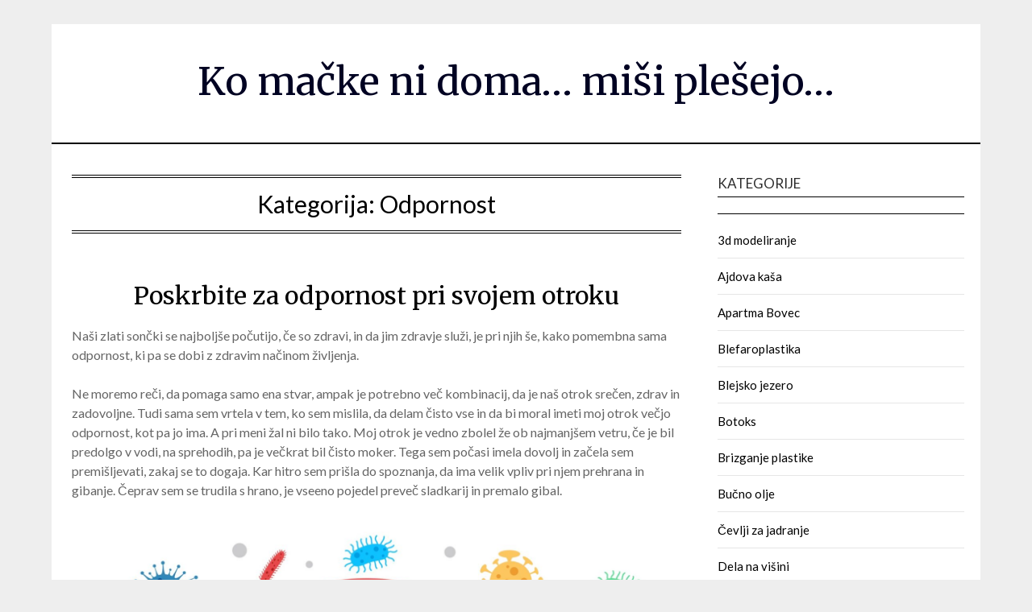

--- FILE ---
content_type: text/html; charset=UTF-8
request_url: https://www.sobe-macek.si/category/odpornost/
body_size: 13975
content:
<!doctype html>
<html dir="ltr" lang="sl-SI" prefix="og: https://ogp.me/ns#">
<head>
	<meta charset="UTF-8">
	<meta name="viewport" content="width=device-width, initial-scale=1">
	<link rel="profile" href="http://gmpg.org/xfn/11">
	<title>Odpornost</title>

		<!-- All in One SEO 4.9.3 - aioseo.com -->
	<meta name="robots" content="noindex, max-image-preview:large" />
	<meta name="keywords" content="otrok,imunski sistem,odpornost otrok,odpornost" />
	<link rel="canonical" href="https://www.sobe-macek.si/category/odpornost/" />
	<meta name="generator" content="All in One SEO (AIOSEO) 4.9.3" />
		<script type="application/ld+json" class="aioseo-schema">
			{"@context":"https:\/\/schema.org","@graph":[{"@type":"BreadcrumbList","@id":"https:\/\/www.sobe-macek.si\/category\/odpornost\/#breadcrumblist","itemListElement":[{"@type":"ListItem","@id":"https:\/\/www.sobe-macek.si#listItem","position":1,"name":"Home","item":"https:\/\/www.sobe-macek.si","nextItem":{"@type":"ListItem","@id":"https:\/\/www.sobe-macek.si\/category\/odpornost\/#listItem","name":"Odpornost"}},{"@type":"ListItem","@id":"https:\/\/www.sobe-macek.si\/category\/odpornost\/#listItem","position":2,"name":"Odpornost","previousItem":{"@type":"ListItem","@id":"https:\/\/www.sobe-macek.si#listItem","name":"Home"}}]},{"@type":"CollectionPage","@id":"https:\/\/www.sobe-macek.si\/category\/odpornost\/#collectionpage","url":"https:\/\/www.sobe-macek.si\/category\/odpornost\/","name":"Odpornost","inLanguage":"sl-SI","isPartOf":{"@id":"https:\/\/www.sobe-macek.si\/#website"},"breadcrumb":{"@id":"https:\/\/www.sobe-macek.si\/category\/odpornost\/#breadcrumblist"}},{"@type":"Organization","@id":"https:\/\/www.sobe-macek.si\/#organization","name":"Ko ma\u010dke ni doma... mi\u0161i ple\u0161ejo...","url":"https:\/\/www.sobe-macek.si\/"},{"@type":"WebSite","@id":"https:\/\/www.sobe-macek.si\/#website","url":"https:\/\/www.sobe-macek.si\/","name":"Ko ma\u010dke ni doma... mi\u0161i ple\u0161ejo...","inLanguage":"sl-SI","publisher":{"@id":"https:\/\/www.sobe-macek.si\/#organization"}}]}
		</script>
		<!-- All in One SEO -->

<link rel='dns-prefetch' href='//fonts.googleapis.com' />
<link rel="alternate" type="application/rss+xml" title="Ko mačke ni doma... miši plešejo... &raquo; Vir" href="https://www.sobe-macek.si/feed/" />
<link rel="alternate" type="application/rss+xml" title="Ko mačke ni doma... miši plešejo... &raquo; Vir komentarjev" href="https://www.sobe-macek.si/comments/feed/" />
<link rel="alternate" type="application/rss+xml" title="Ko mačke ni doma... miši plešejo... &raquo; Odpornost Vir kategorije" href="https://www.sobe-macek.si/category/odpornost/feed/" />
<style id='wp-img-auto-sizes-contain-inline-css' type='text/css'>
img:is([sizes=auto i],[sizes^="auto," i]){contain-intrinsic-size:3000px 1500px}
/*# sourceURL=wp-img-auto-sizes-contain-inline-css */
</style>
<style id='wp-emoji-styles-inline-css' type='text/css'>

	img.wp-smiley, img.emoji {
		display: inline !important;
		border: none !important;
		box-shadow: none !important;
		height: 1em !important;
		width: 1em !important;
		margin: 0 0.07em !important;
		vertical-align: -0.1em !important;
		background: none !important;
		padding: 0 !important;
	}
/*# sourceURL=wp-emoji-styles-inline-css */
</style>
<style id='wp-block-library-inline-css' type='text/css'>
:root{--wp-block-synced-color:#7a00df;--wp-block-synced-color--rgb:122,0,223;--wp-bound-block-color:var(--wp-block-synced-color);--wp-editor-canvas-background:#ddd;--wp-admin-theme-color:#007cba;--wp-admin-theme-color--rgb:0,124,186;--wp-admin-theme-color-darker-10:#006ba1;--wp-admin-theme-color-darker-10--rgb:0,107,160.5;--wp-admin-theme-color-darker-20:#005a87;--wp-admin-theme-color-darker-20--rgb:0,90,135;--wp-admin-border-width-focus:2px}@media (min-resolution:192dpi){:root{--wp-admin-border-width-focus:1.5px}}.wp-element-button{cursor:pointer}:root .has-very-light-gray-background-color{background-color:#eee}:root .has-very-dark-gray-background-color{background-color:#313131}:root .has-very-light-gray-color{color:#eee}:root .has-very-dark-gray-color{color:#313131}:root .has-vivid-green-cyan-to-vivid-cyan-blue-gradient-background{background:linear-gradient(135deg,#00d084,#0693e3)}:root .has-purple-crush-gradient-background{background:linear-gradient(135deg,#34e2e4,#4721fb 50%,#ab1dfe)}:root .has-hazy-dawn-gradient-background{background:linear-gradient(135deg,#faaca8,#dad0ec)}:root .has-subdued-olive-gradient-background{background:linear-gradient(135deg,#fafae1,#67a671)}:root .has-atomic-cream-gradient-background{background:linear-gradient(135deg,#fdd79a,#004a59)}:root .has-nightshade-gradient-background{background:linear-gradient(135deg,#330968,#31cdcf)}:root .has-midnight-gradient-background{background:linear-gradient(135deg,#020381,#2874fc)}:root{--wp--preset--font-size--normal:16px;--wp--preset--font-size--huge:42px}.has-regular-font-size{font-size:1em}.has-larger-font-size{font-size:2.625em}.has-normal-font-size{font-size:var(--wp--preset--font-size--normal)}.has-huge-font-size{font-size:var(--wp--preset--font-size--huge)}.has-text-align-center{text-align:center}.has-text-align-left{text-align:left}.has-text-align-right{text-align:right}.has-fit-text{white-space:nowrap!important}#end-resizable-editor-section{display:none}.aligncenter{clear:both}.items-justified-left{justify-content:flex-start}.items-justified-center{justify-content:center}.items-justified-right{justify-content:flex-end}.items-justified-space-between{justify-content:space-between}.screen-reader-text{border:0;clip-path:inset(50%);height:1px;margin:-1px;overflow:hidden;padding:0;position:absolute;width:1px;word-wrap:normal!important}.screen-reader-text:focus{background-color:#ddd;clip-path:none;color:#444;display:block;font-size:1em;height:auto;left:5px;line-height:normal;padding:15px 23px 14px;text-decoration:none;top:5px;width:auto;z-index:100000}html :where(.has-border-color){border-style:solid}html :where([style*=border-top-color]){border-top-style:solid}html :where([style*=border-right-color]){border-right-style:solid}html :where([style*=border-bottom-color]){border-bottom-style:solid}html :where([style*=border-left-color]){border-left-style:solid}html :where([style*=border-width]){border-style:solid}html :where([style*=border-top-width]){border-top-style:solid}html :where([style*=border-right-width]){border-right-style:solid}html :where([style*=border-bottom-width]){border-bottom-style:solid}html :where([style*=border-left-width]){border-left-style:solid}html :where(img[class*=wp-image-]){height:auto;max-width:100%}:where(figure){margin:0 0 1em}html :where(.is-position-sticky){--wp-admin--admin-bar--position-offset:var(--wp-admin--admin-bar--height,0px)}@media screen and (max-width:600px){html :where(.is-position-sticky){--wp-admin--admin-bar--position-offset:0px}}

/*# sourceURL=wp-block-library-inline-css */
</style><style id='global-styles-inline-css' type='text/css'>
:root{--wp--preset--aspect-ratio--square: 1;--wp--preset--aspect-ratio--4-3: 4/3;--wp--preset--aspect-ratio--3-4: 3/4;--wp--preset--aspect-ratio--3-2: 3/2;--wp--preset--aspect-ratio--2-3: 2/3;--wp--preset--aspect-ratio--16-9: 16/9;--wp--preset--aspect-ratio--9-16: 9/16;--wp--preset--color--black: #000000;--wp--preset--color--cyan-bluish-gray: #abb8c3;--wp--preset--color--white: #ffffff;--wp--preset--color--pale-pink: #f78da7;--wp--preset--color--vivid-red: #cf2e2e;--wp--preset--color--luminous-vivid-orange: #ff6900;--wp--preset--color--luminous-vivid-amber: #fcb900;--wp--preset--color--light-green-cyan: #7bdcb5;--wp--preset--color--vivid-green-cyan: #00d084;--wp--preset--color--pale-cyan-blue: #8ed1fc;--wp--preset--color--vivid-cyan-blue: #0693e3;--wp--preset--color--vivid-purple: #9b51e0;--wp--preset--gradient--vivid-cyan-blue-to-vivid-purple: linear-gradient(135deg,rgb(6,147,227) 0%,rgb(155,81,224) 100%);--wp--preset--gradient--light-green-cyan-to-vivid-green-cyan: linear-gradient(135deg,rgb(122,220,180) 0%,rgb(0,208,130) 100%);--wp--preset--gradient--luminous-vivid-amber-to-luminous-vivid-orange: linear-gradient(135deg,rgb(252,185,0) 0%,rgb(255,105,0) 100%);--wp--preset--gradient--luminous-vivid-orange-to-vivid-red: linear-gradient(135deg,rgb(255,105,0) 0%,rgb(207,46,46) 100%);--wp--preset--gradient--very-light-gray-to-cyan-bluish-gray: linear-gradient(135deg,rgb(238,238,238) 0%,rgb(169,184,195) 100%);--wp--preset--gradient--cool-to-warm-spectrum: linear-gradient(135deg,rgb(74,234,220) 0%,rgb(151,120,209) 20%,rgb(207,42,186) 40%,rgb(238,44,130) 60%,rgb(251,105,98) 80%,rgb(254,248,76) 100%);--wp--preset--gradient--blush-light-purple: linear-gradient(135deg,rgb(255,206,236) 0%,rgb(152,150,240) 100%);--wp--preset--gradient--blush-bordeaux: linear-gradient(135deg,rgb(254,205,165) 0%,rgb(254,45,45) 50%,rgb(107,0,62) 100%);--wp--preset--gradient--luminous-dusk: linear-gradient(135deg,rgb(255,203,112) 0%,rgb(199,81,192) 50%,rgb(65,88,208) 100%);--wp--preset--gradient--pale-ocean: linear-gradient(135deg,rgb(255,245,203) 0%,rgb(182,227,212) 50%,rgb(51,167,181) 100%);--wp--preset--gradient--electric-grass: linear-gradient(135deg,rgb(202,248,128) 0%,rgb(113,206,126) 100%);--wp--preset--gradient--midnight: linear-gradient(135deg,rgb(2,3,129) 0%,rgb(40,116,252) 100%);--wp--preset--font-size--small: 13px;--wp--preset--font-size--medium: 20px;--wp--preset--font-size--large: 36px;--wp--preset--font-size--x-large: 42px;--wp--preset--spacing--20: 0.44rem;--wp--preset--spacing--30: 0.67rem;--wp--preset--spacing--40: 1rem;--wp--preset--spacing--50: 1.5rem;--wp--preset--spacing--60: 2.25rem;--wp--preset--spacing--70: 3.38rem;--wp--preset--spacing--80: 5.06rem;--wp--preset--shadow--natural: 6px 6px 9px rgba(0, 0, 0, 0.2);--wp--preset--shadow--deep: 12px 12px 50px rgba(0, 0, 0, 0.4);--wp--preset--shadow--sharp: 6px 6px 0px rgba(0, 0, 0, 0.2);--wp--preset--shadow--outlined: 6px 6px 0px -3px rgb(255, 255, 255), 6px 6px rgb(0, 0, 0);--wp--preset--shadow--crisp: 6px 6px 0px rgb(0, 0, 0);}:where(.is-layout-flex){gap: 0.5em;}:where(.is-layout-grid){gap: 0.5em;}body .is-layout-flex{display: flex;}.is-layout-flex{flex-wrap: wrap;align-items: center;}.is-layout-flex > :is(*, div){margin: 0;}body .is-layout-grid{display: grid;}.is-layout-grid > :is(*, div){margin: 0;}:where(.wp-block-columns.is-layout-flex){gap: 2em;}:where(.wp-block-columns.is-layout-grid){gap: 2em;}:where(.wp-block-post-template.is-layout-flex){gap: 1.25em;}:where(.wp-block-post-template.is-layout-grid){gap: 1.25em;}.has-black-color{color: var(--wp--preset--color--black) !important;}.has-cyan-bluish-gray-color{color: var(--wp--preset--color--cyan-bluish-gray) !important;}.has-white-color{color: var(--wp--preset--color--white) !important;}.has-pale-pink-color{color: var(--wp--preset--color--pale-pink) !important;}.has-vivid-red-color{color: var(--wp--preset--color--vivid-red) !important;}.has-luminous-vivid-orange-color{color: var(--wp--preset--color--luminous-vivid-orange) !important;}.has-luminous-vivid-amber-color{color: var(--wp--preset--color--luminous-vivid-amber) !important;}.has-light-green-cyan-color{color: var(--wp--preset--color--light-green-cyan) !important;}.has-vivid-green-cyan-color{color: var(--wp--preset--color--vivid-green-cyan) !important;}.has-pale-cyan-blue-color{color: var(--wp--preset--color--pale-cyan-blue) !important;}.has-vivid-cyan-blue-color{color: var(--wp--preset--color--vivid-cyan-blue) !important;}.has-vivid-purple-color{color: var(--wp--preset--color--vivid-purple) !important;}.has-black-background-color{background-color: var(--wp--preset--color--black) !important;}.has-cyan-bluish-gray-background-color{background-color: var(--wp--preset--color--cyan-bluish-gray) !important;}.has-white-background-color{background-color: var(--wp--preset--color--white) !important;}.has-pale-pink-background-color{background-color: var(--wp--preset--color--pale-pink) !important;}.has-vivid-red-background-color{background-color: var(--wp--preset--color--vivid-red) !important;}.has-luminous-vivid-orange-background-color{background-color: var(--wp--preset--color--luminous-vivid-orange) !important;}.has-luminous-vivid-amber-background-color{background-color: var(--wp--preset--color--luminous-vivid-amber) !important;}.has-light-green-cyan-background-color{background-color: var(--wp--preset--color--light-green-cyan) !important;}.has-vivid-green-cyan-background-color{background-color: var(--wp--preset--color--vivid-green-cyan) !important;}.has-pale-cyan-blue-background-color{background-color: var(--wp--preset--color--pale-cyan-blue) !important;}.has-vivid-cyan-blue-background-color{background-color: var(--wp--preset--color--vivid-cyan-blue) !important;}.has-vivid-purple-background-color{background-color: var(--wp--preset--color--vivid-purple) !important;}.has-black-border-color{border-color: var(--wp--preset--color--black) !important;}.has-cyan-bluish-gray-border-color{border-color: var(--wp--preset--color--cyan-bluish-gray) !important;}.has-white-border-color{border-color: var(--wp--preset--color--white) !important;}.has-pale-pink-border-color{border-color: var(--wp--preset--color--pale-pink) !important;}.has-vivid-red-border-color{border-color: var(--wp--preset--color--vivid-red) !important;}.has-luminous-vivid-orange-border-color{border-color: var(--wp--preset--color--luminous-vivid-orange) !important;}.has-luminous-vivid-amber-border-color{border-color: var(--wp--preset--color--luminous-vivid-amber) !important;}.has-light-green-cyan-border-color{border-color: var(--wp--preset--color--light-green-cyan) !important;}.has-vivid-green-cyan-border-color{border-color: var(--wp--preset--color--vivid-green-cyan) !important;}.has-pale-cyan-blue-border-color{border-color: var(--wp--preset--color--pale-cyan-blue) !important;}.has-vivid-cyan-blue-border-color{border-color: var(--wp--preset--color--vivid-cyan-blue) !important;}.has-vivid-purple-border-color{border-color: var(--wp--preset--color--vivid-purple) !important;}.has-vivid-cyan-blue-to-vivid-purple-gradient-background{background: var(--wp--preset--gradient--vivid-cyan-blue-to-vivid-purple) !important;}.has-light-green-cyan-to-vivid-green-cyan-gradient-background{background: var(--wp--preset--gradient--light-green-cyan-to-vivid-green-cyan) !important;}.has-luminous-vivid-amber-to-luminous-vivid-orange-gradient-background{background: var(--wp--preset--gradient--luminous-vivid-amber-to-luminous-vivid-orange) !important;}.has-luminous-vivid-orange-to-vivid-red-gradient-background{background: var(--wp--preset--gradient--luminous-vivid-orange-to-vivid-red) !important;}.has-very-light-gray-to-cyan-bluish-gray-gradient-background{background: var(--wp--preset--gradient--very-light-gray-to-cyan-bluish-gray) !important;}.has-cool-to-warm-spectrum-gradient-background{background: var(--wp--preset--gradient--cool-to-warm-spectrum) !important;}.has-blush-light-purple-gradient-background{background: var(--wp--preset--gradient--blush-light-purple) !important;}.has-blush-bordeaux-gradient-background{background: var(--wp--preset--gradient--blush-bordeaux) !important;}.has-luminous-dusk-gradient-background{background: var(--wp--preset--gradient--luminous-dusk) !important;}.has-pale-ocean-gradient-background{background: var(--wp--preset--gradient--pale-ocean) !important;}.has-electric-grass-gradient-background{background: var(--wp--preset--gradient--electric-grass) !important;}.has-midnight-gradient-background{background: var(--wp--preset--gradient--midnight) !important;}.has-small-font-size{font-size: var(--wp--preset--font-size--small) !important;}.has-medium-font-size{font-size: var(--wp--preset--font-size--medium) !important;}.has-large-font-size{font-size: var(--wp--preset--font-size--large) !important;}.has-x-large-font-size{font-size: var(--wp--preset--font-size--x-large) !important;}
/*# sourceURL=global-styles-inline-css */
</style>

<style id='classic-theme-styles-inline-css' type='text/css'>
/*! This file is auto-generated */
.wp-block-button__link{color:#fff;background-color:#32373c;border-radius:9999px;box-shadow:none;text-decoration:none;padding:calc(.667em + 2px) calc(1.333em + 2px);font-size:1.125em}.wp-block-file__button{background:#32373c;color:#fff;text-decoration:none}
/*# sourceURL=/wp-includes/css/classic-themes.min.css */
</style>
<link rel='stylesheet' id='simple_responsiveblogily-style-css' href='https://www.sobe-macek.si/wp-content/themes/responsiveblogily/style.css?ver=6.9' type='text/css' media='all' />
<link rel='stylesheet' id='font-awesome-css' href='https://www.sobe-macek.si/wp-content/themes/responsiveblogily/css/font-awesome.min.css?ver=6.9' type='text/css' media='all' />
<link rel='stylesheet' id='responsiveblogily-style-css' href='https://www.sobe-macek.si/wp-content/themes/simple-responsiveblogily/style.css?ver=6.9' type='text/css' media='all' />
<link rel='stylesheet' id='responsiveblogily-google-fonts-css' href='//fonts.googleapis.com/css?family=Lato%3A300%2C400%2C700%2C900%7CMerriweather%3A400%2C700&#038;ver=6.9' type='text/css' media='all' />
<script type="text/javascript" src="https://www.sobe-macek.si/wp-includes/js/jquery/jquery.min.js?ver=3.7.1" id="jquery-core-js"></script>
<script type="text/javascript" src="https://www.sobe-macek.si/wp-includes/js/jquery/jquery-migrate.min.js?ver=3.4.1" id="jquery-migrate-js"></script>
<link rel="https://api.w.org/" href="https://www.sobe-macek.si/wp-json/" /><link rel="alternate" title="JSON" type="application/json" href="https://www.sobe-macek.si/wp-json/wp/v2/categories/187" /><link rel="EditURI" type="application/rsd+xml" title="RSD" href="https://www.sobe-macek.si/xmlrpc.php?rsd" />
<meta name="generator" content="WordPress 6.9" />

    <style type="text/css">

    .top-widget-single { background: ; }
    .header-container{ padding-top: px; }
    .header-container{ padding-bottom: px; }
    .header-widgets h3 { color: ; }
    .header-widgets, .header-widgets p, .header-widgets li, .header-widgets table td, .header-widgets table th, .header-widgets   { color: ; }
    .header-widgets a, .header-widgets a, .header-widgets .menu li a { color: ; }
    header#masthead { background-color: ; }
    .site-title{ color: ; }
    p.site-description{ color: ; }
    .button-divider{ background-color: ; }
    .header-button{ border-color: ; }
    .header-button, .header-button-text{ color: ; }
    .header-button-text:after { background: ; }
    #site-navigation .menu li, #site-navigation .menu .sub-menu, #site-navigation .menu .children, nav#site-navigation{ background: ; }
    #site-navigation .menu li a, #site-navigation .menu li a:hover, #site-navigation .menu li a:active, #site-navigation .menu > li.menu-item-has-children > a:after, #site-navigation ul.menu ul a, #site-navigation .menu ul ul a, #site-navigation ul.menu ul a:hover, #site-navigation .menu ul ul a:hover, div#top-search a, div#top-search a:hover { color: ; }
    .m_menu_icon { background-color: ; }
    #top-social a, #top-social a:hover, #top-social a:active, #top-social a:focus, #top-social a:visited{ color: ; }  
    .top-widgets h1, .top-widgets h2, .top-widgets h3, .top-widgets h4, .top-widgets h5, .top-widgets h6 { color: ; }
    .top-widgets p, .top-widgets, .top-widgets li, .top-widgets ol, .top-widgets cite{ color: ; }
    .top-widget-fullwidth h3:after{ background: ; }
    .top-widgets ul li a, .top-widgets a, .top-widgets a:hover, .top-widgets a:visited, .top-widgets a:focus, .top-widgets a:active, .top-widgets ol li a, .top-widgets li a, .top-widgets .menu li a, .top-widgets .menu li a:hover, .top-widgets .menu li a:active, .top-widgets .menu li a:focus{ color: ; }
    .blog-feed-category a{ color: ; }
    .blog h2.entry-title a, .nav-previous a, .nav-next a { color: ; }
    .blog-feed-post-wrapper .blog-feed-meta * { color: ; }
    .blog-feed-post-wrapper p { color: ; }
    .blog .entry-more a { color: ; }
    .blog .entry-more a { border-color: ; }
    .blog .entry-more a:hover { background: ; }
    .blog .entry-more a:hover { border-color: ; }
    .blog #primary article.post { border-color: ; }
    .single-post .comment-metadata time, .page .comment-metadata time, .single-post time.entry-date.published, .page time.entry-date.published, .single-post .posted-on a, .page .posted-on a { color: ; }
    .single-post #main th, .page #main th, .single-post .entry-cate a h2.entry-title, .single-post h1.entry-title, .page h2.entry-title, .page h1.entry-title, .single-post #main h1, .single-post #main h2, .single-post #main h3, .single-post #main h4, .single-post #main h5, .single-post #main h6, .page #main h1, .page #main h2, .page #main h3, .page #main h4, .page #main h5, .page #main h6 { color: ; }
    .comments-title:after{ background: ; }
    .post #main .nav-next a:before, .single-post #main .nav-previous a:before, .page #main .nav-previous a:before, .single-post #main .nav-next a:before, .single-post #main a, .page #main a{ color: ; }
    .page #main, .page #main p, .page #main th,.page .comment-form label, .single-post #main, .single-post #main p, .single-post #main th,.single-post .comment-form label, .single-post .comment-author .fn, .page .comment-author .fn   { color: ; }
    .single-post .comment-form input.submit, .page .comment-form input.submit { background: ; }
    .single-post .comment-form input.submit:hover, .page .comment-form input.submit:hover { background-color: ; }
    .single-post #main .entry-cate a, .page #main .entry-cate a { color: ; }
    .single-post .comment-content, .page .comment-content, .single-post .navigation.post-navigation, .page .navigation.post-navigation, .single-post #main td, .page #main td,  .single-post #main th, .page #main th, .page #main input[type="url"], .single-post #main input[type="url"],.page #main input[type="text"], .single-post #main input[type="text"],.page #main input[type="email"], .single-post #main input[type="email"], .page #main textarea, .single-post textarea, .page .comments-area { border-color: ; }
    .top-widget-wrapper{ border-color: ; }
    .footer-widgets-wrapper{ background: ; }
    .footer-widgets-wrapper h1, .footer-widgets-wrapper h2,  .footer-widgets-wrapper h3,  .footer-widgets-wrapper h4,  .footer-widgets-wrapper h5,  .footer-widgets-wrapper h6 { color: ; }
    .footer-widget-single, .footer-widget-single p, .footer-widgets-wrapper p, .footer-widgets-wrapper { color: ; }
    .footer-widgets-wrapper  ul li a, .footer-widgets-wrapper li a,.footer-widgets-wrapper a,.footer-widgets-wrapper a:hover,.footer-widgets-wrapper a:active,.footer-widgets-wrapper a:focus, .footer-widget-single a, .footer-widget-single a:hover, .footer-widget-single a:active{ color: ; }
    .footer-widget-single h3, .footer-widgets .search-form input.search-field { border-color: ; }
    footer .site-info { background: ; }
    footer .site-info { color: ; }
    .readmore-btn { background: ; }
    .blog-feed-post-wrapper, .blog .nav-previous a,.blog .nav-next a { background: ; }
    .single-post main#main, .page main#main, .error404 main#main, .search-no-results main#main { background: ; }
    p.site-before_title { color: ; }
    p.site-description { color: ; }
    .footer-widget-single h3:after { background: ; }
}   
</style>
		
		<style type="text/css">


			.website-content { background: ; }

			body, .site, .swidgets-wrap h3, .post-data-text { background: ; }
			.site-title a, .site-description { color: ; }
			.site-branding { background-color:  !important; }
			.main-navigation ul li a, .main-navigation ul li .sub-arrow, .super-menu .toggle-mobile-menu,.toggle-mobile-menu:before, .mobile-menu-active .smenu-hide { color: ; }
			#smobile-menu.show .main-navigation ul ul.children.active, #smobile-menu.show .main-navigation ul ul.sub-menu.active, #smobile-menu.show .main-navigation ul li, .smenu-hide.toggle-mobile-menu.menu-toggle, #smobile-menu.show .main-navigation ul li, .primary-menu ul li ul.children li, .primary-menu ul li ul.sub-menu li, .primary-menu .pmenu, .super-menu { border-color: ; border-bottom-color: ; }
			#secondary .widget h3, #secondary .widget h3 a, #secondary .widget h4, #secondary .widget h1, #secondary .widget h2, #secondary .widget h5, #secondary .widget h6 { color: ; }
			#secondary .widget a, #secondary a, #secondary .widget li a , #secondary span.sub-arrow{ color: ; }
			#secondary, #secondary .widget, #secondary .widget p, #secondary .widget li, .widget time.rpwe-time.published { color: ; }
			#secondary .swidgets-wrap, #secondary .widget ul li, .featured-sidebar .search-field { border-color: ; }
			.site-info, .footer-column-three input.search-submit, .footer-column-three p, .footer-column-three li, .footer-column-three td, .footer-column-three th, .footer-column-three caption { color: ; }
			.footer-column-three h3, .footer-column-three h4, .footer-column-three h5, .footer-column-three h6, .footer-column-three h1, .footer-column-three h2, .footer-column-three h4, .footer-column-three h3 a { color: ; }
			.footer-column-three a, .footer-column-three li a, .footer-column-three .widget a, .footer-column-three .sub-arrow { color: ; }
			.footer-column-three h3:after { background: ; }
			.site-info, .widget ul li, .footer-column-three input.search-field, .footer-column-three input.search-submit { border-color: ; }
			.site-footer { background-color: ; }
					.featured-sidebar .widget_search input.search-submit{ background: ; }

			.archive .page-header h1, .blogposts-list h2 a, .blogposts-list h2 a:hover, .blogposts-list h2 a:active, .search-results h1.page-title { color: ; }
			.blogposts-list .post-data-text, .blogposts-list .post-data-text a{ color: ; }
			.blogposts-list p { color: ; }
			.page-numbers li a, .blogposts-list .blogpost-button { background: ; }
			.page-numbers li a, .blogposts-list .blogpost-button, span.page-numbers.dots, .page-numbers.current, .page-numbers li a:hover { color: ; }
			.archive .page-header h1, .search-results h1.page-title, .blogposts-list.fbox, span.page-numbers.dots, .page-numbers li a, .page-numbers.current { border-color: ; }
			.blogposts-list .post-data-divider { background: ; }
			.page .comments-area .comment-author, .page .comments-area .comment-author a, .page .comments-area .comments-title, .page .content-area h1, .page .content-area h2, .page .content-area h3, .page .content-area h4, .page .content-area h5, .page .content-area h6, .page .content-area th, .single  .comments-area .comment-author, .single .comments-area .comment-author a, .single .comments-area .comments-title, .single .content-area h1, .single .content-area h2, .single .content-area h3, .single .content-area h4, .single .content-area h5, .single .content-area h6, .single .content-area th, .search-no-results h1, .error404 h1 { color: ; }
			.single .post-data-text, .page .post-data-text, .page .post-data-text a, .single .post-data-text a, .comments-area .comment-meta .comment-metadata a { color: ; }
			.page .content-area p, .page article, .page .content-area table, .page .content-area dd, .page .content-area dt, .page .content-area address, .page .content-area .entry-content, .page .content-area li, .page .content-area ol, .single .content-area p, .single article, .single .content-area table, .single .content-area dd, .single .content-area dt, .single .content-area address, .single .entry-content, .single .content-area li, .single .content-area ol, .search-no-results .page-content p { color: ; }
			.single .entry-content a, .page .entry-content a, .comment-content a, .comments-area .reply a, .logged-in-as a, .comments-area .comment-respond a { color: ; }
			.comments-area p.form-submit input { background: ; }
			.error404 .page-content p, .error404 input.search-submit, .search-no-results input.search-submit { color: ; }
			.page .comments-area, .page article.fbox, .page article tr, .page .comments-area ol.comment-list ol.children li, .page .comments-area ol.comment-list .comment, .single .comments-area, .single article.fbox, .single article tr, .comments-area ol.comment-list ol.children li, .comments-area ol.comment-list .comment, .error404 main#main, .error404 .search-form label, .search-no-results .search-form label, .error404 input.search-submit, .search-no-results input.search-submit, .error404 main#main, .search-no-results section.fbox.no-results.not-found, .archive .page-header h1{ border-color: ; }
			.single .post-data-divider, .page .post-data-divider { background: ; }
			.single .comments-area p.form-submit input, .page .comments-area p.form-submit input { color: ; }
			.bottom-header-wrapper { padding-top: px; }
			.bottom-header-wrapper { padding-bottom: px; }
			.bottom-header-wrapper { background: ; }
			.bottom-header-wrapper *{ color: ; }
			.header-widget a, .header-widget li a, .header-widget i.fa { color: ; }
			.header-widget, .header-widget p, .header-widget li, .header-widget .textwidget { color: ; }
			.header-widget .widget-title, .header-widget h1, .header-widget h3, .header-widget h2, .header-widget h4, .header-widget h5, .header-widget h6{ color: ; }
			.header-widget.swidgets-wrap, .header-widget ul li, .header-widget .search-field { border-color: ; }


			.header-widgets-wrapper .swidgets-wrap{ background: ; }
			.primary-menu .pmenu, .super-menu, #smobile-menu, .primary-menu ul li ul.children, .primary-menu ul li ul.sub-menu { background-color: ; }
			#secondary .swidgets-wrap{ background: ; }
			#secondary .swidget { border-color: ; }
			.archive article.fbox, .search-results article.fbox, .blog article.fbox { background: ; }


			.comments-area, .single article.fbox, .page article.fbox { background: ; }
		</style>
		<link rel='stylesheet' id='remove-style-meta-css' href='https://www.sobe-macek.si/wp-content/plugins/wp-author-date-and-meta-remover/css/entrymetastyle.css?ver=1.0' type='text/css' media='all' />
</head>

<body class="archive category category-odpornost category-187 wp-theme-responsiveblogily wp-child-theme-simple-responsiveblogily hfeed masthead-fixed">
 
<a class="skip-link screen-reader-text" href="#content">
Skip to content</a>

	<div id="page" class="site">

		<header id="masthead" class="sheader site-header clearfix">
			<div class="content-wrap">

				
					<div class="site-branding">

													<p class="site-title"><a href="https://www.sobe-macek.si/" rel="home">Ko mačke ni doma&#8230; miši plešejo&#8230;</a></p>
							
						</div><!-- .site-branding -->

						
					</div>

					<nav id="primary-site-navigation" class="primary-menu main-navigation clearfix">

						<a href="#" id="pull" class="smenu-hide toggle-mobile-menu menu-toggle" aria-controls="secondary-menu" aria-expanded="false">Menu</a>

						<div class="content-wrap text-center">
							<div class="center-main-menu">
								<div id="primary-menu" class="pmenu"></div>
								</div>
							</div>

						</nav><!-- #primary-site-navigation -->
						<div class="content-wrap">

							<div class="super-menu clearfix">
								<div class="super-menu-inner">
									<a href="#" id="pull" class="toggle-mobile-menu menu-toggle" aria-controls="secondary-menu" aria-expanded="false">Menu</a>
								</div>
							</div>
						</div>
						<div id="mobile-menu-overlay"></div>

					</header>
					<!-- Image banner -->
					
					<!-- Image banner -->

					<div id="content" class="site-content clearfix">
						<div class="content-wrap">
							<div class="website-content">

	<div id="primary" class="featured-content content-area">
		<main id="main" class="site-main">

		
			<header class="fbox page-header">
				<h1 class="page-title">Kategorija: <span>Odpornost</span></h1>			</header><!-- .page-header -->

			<article id="post-224" class="posts-entry fbox blogposts-list post-224 post type-post status-publish format-standard hentry category-odpornost tag-imunski-sistem tag-odpornost tag-odpornost-otrok tag-otrok">
	
	<header class="entry-header">
		<h2 class="entry-title"><a href="https://www.sobe-macek.si/poskrbite-za-odpornost-pri-svojem-otroku/" rel="bookmark">Poskrbite za odpornost pri svojem otroku</a></h2>		<div class="entry-meta">
			<div class="blog-data-wrapper">
				<div class="post-data-divider"></div>
				<div class="post-data-positioning">
					<div class="post-data-text">
						<span class="posted-on">Posted on <a href="https://www.sobe-macek.si/poskrbite-za-odpornost-pri-svojem-otroku/" rel="bookmark"><time class="entry-date published" datetime="2022-01-03T12:46:33+01:00">3 januarja, 2022</time><time class="updated" datetime="2024-04-10T02:52:41+02:00">10 aprila, 2024</time></a></span><span class="byline"> by <span class="author vcard"><a class="url fn n" href="https://www.sobe-macek.si/author/mihangn-si/">Urednik</a></span></span>					</div>
				</div>
			</div>
		</div><!-- .entry-meta -->
			</header><!-- .entry-header -->

	<div class="entry-content">
		<p>Naši zlati sončki se najboljše počutijo, če so zdravi, in da jim zdravje služi, je pri njih še, kako pomembna sama odpornost, ki pa se dobi z zdravim načinom življenja. </p>
<p>Ne moremo reči, da pomaga samo ena stvar, ampak je potrebno več kombinacij, da je naš otrok srečen, zdrav in zadovoljne. Tudi sama sem vrtela v tem, ko sem mislila, da delam čisto vse in da bi moral imeti moj otrok večjo odpornost, kot pa jo ima. A pri meni žal ni bilo tako. Moj otrok je vedno zbolel že ob najmanjšem vetru, če je bil predolgo v vodi, na sprehodih, pa je večkrat bil čisto moker. Tega sem počasi imela dovolj in začela sem premišljevati, zakaj se to dogaja. Kar hitro sem prišla do spoznanja, da ima velik vpliv pri njem prehrana in gibanje. Čeprav sem se trudila s hrano, je vseeno pojedel preveč sladkarij in premalo gibal.</p>
<p><img fetchpriority="high" decoding="async" class="aligncenter size-full wp-image-225" src="https://www.sobe-macek.si/wp-content/uploads/2022/01/odpornost.jpg" alt="" width="1920" height="1357" srcset="https://www.sobe-macek.si/wp-content/uploads/2022/01/odpornost.jpg 1920w, https://www.sobe-macek.si/wp-content/uploads/2022/01/odpornost-300x212.jpg 300w, https://www.sobe-macek.si/wp-content/uploads/2022/01/odpornost-1024x724.jpg 1024w, https://www.sobe-macek.si/wp-content/uploads/2022/01/odpornost-768x543.jpg 768w, https://www.sobe-macek.si/wp-content/uploads/2022/01/odpornost-1536x1086.jpg 1536w" sizes="(max-width: 1920px) 100vw, 1920px" /></p>
<p>Tako sem šla v akcijo in začela počasi stvari spreminjati, brez njegove vednosti. Naročila sem vitamine za odpornost. Ker sem bila prepričana, da mora biti črevesje tudi zdravo, sem mu kupila probiotike. Začela sem kuhati bolj močne jedi in ga počasi navajati na zelenjavo, ki je on ni pojedel čisto nič. Seveda pa sva povečala gibanje v naravi. Če sva se prej gibala eno uro, sem to podvojila ali celo potrojila, kajti vedela sem, da je odpornost odvisna tudi od tega. V nahrbtnik sem enostavno dala 3 rezervne majice in ga tako preoblačila na sprehodu, če se je potil. Prej sem vedno hitela zaradi tega domov. </p>
<p>Počasi sem naredila nekaj sprememb, ki so se obrestovale. Tako je moj sin sedaj bolj zdrav, ne dobi ga vsaka viroza, ker sem mu na ta način povečala odpornost. </p>
<p>Pojdite s svojimi otroki v naravo in jim omejite sladkarije, ker tako jim bo odpornost najbolj rasla. &hellip;</p>		
		</div><!-- .entry-content -->


	</article><!-- #post-224 -->
<div class="text-center"></div>
		</main><!-- #main -->
	</div><!-- #primary -->


<aside id="secondary" class="featured-sidebar widget-area">
	<section id="categories-2" class="fbox swidgets-wrap widget widget_categories"><div class="swidget"><div class="sidebar-title-border"><h3 class="widget-title">Kategorije</h3></div></div>
			<ul>
					<li class="cat-item cat-item-346"><a href="https://www.sobe-macek.si/category/3d-modeliranje/">3d modeliranje</a>
</li>
	<li class="cat-item cat-item-27"><a href="https://www.sobe-macek.si/category/ajdova-kasa/">Ajdova kaša</a>
</li>
	<li class="cat-item cat-item-329"><a href="https://www.sobe-macek.si/category/apartma-bovec/">Apartma Bovec</a>
</li>
	<li class="cat-item cat-item-253"><a href="https://www.sobe-macek.si/category/blefaroplastika/">Blefaroplastika</a>
</li>
	<li class="cat-item cat-item-205"><a href="https://www.sobe-macek.si/category/blejsko-jezero/">Blejsko jezero</a>
</li>
	<li class="cat-item cat-item-160"><a href="https://www.sobe-macek.si/category/botoks/">Botoks</a>
</li>
	<li class="cat-item cat-item-177"><a href="https://www.sobe-macek.si/category/brizganje-plastike/">Brizganje plastike</a>
</li>
	<li class="cat-item cat-item-96"><a href="https://www.sobe-macek.si/category/bucno-olje/">Bučno olje</a>
</li>
	<li class="cat-item cat-item-301"><a href="https://www.sobe-macek.si/category/cevlji-za-jadranje/">Čevlji za jadranje</a>
</li>
	<li class="cat-item cat-item-429"><a href="https://www.sobe-macek.si/category/dela-na-visini/">Dela na višini</a>
</li>
	<li class="cat-item cat-item-150"><a href="https://www.sobe-macek.si/category/delovne-rokavice/">Delovne rokavice</a>
</li>
	<li class="cat-item cat-item-340"><a href="https://www.sobe-macek.si/category/diabetes/">Diabetes</a>
</li>
	<li class="cat-item cat-item-509"><a href="https://www.sobe-macek.si/category/dom-in-oprema/">Dom in oprema</a>
</li>
	<li class="cat-item cat-item-440"><a href="https://www.sobe-macek.si/category/ekstra-devisko-oljcno-olje/">Ekstra deviško oljčno olje</a>
</li>
	<li class="cat-item cat-item-285"><a href="https://www.sobe-macek.si/category/elektricno-kolo/">Električno kolo</a>
</li>
	<li class="cat-item cat-item-312"><a href="https://www.sobe-macek.si/category/elektroerozija/">Elektroerozija</a>
</li>
	<li class="cat-item cat-item-451"><a href="https://www.sobe-macek.si/category/embalaza/">Embalaža</a>
</li>
	<li class="cat-item cat-item-71"><a href="https://www.sobe-macek.si/category/frizerski-salon-smarje-pri-jelsah/">Frizerski salon Šmarje pri Jelšah</a>
</li>
	<li class="cat-item cat-item-169"><a href="https://www.sobe-macek.si/category/gasilci/">Gasilci</a>
</li>
	<li class="cat-item cat-item-357"><a href="https://www.sobe-macek.si/category/gastroskopija-samoplacnisko/">Gastroskopija samoplačniško</a>
</li>
	<li class="cat-item cat-item-423"><a href="https://www.sobe-macek.si/category/gostinstvo/">Gostinstvo</a>
</li>
	<li class="cat-item cat-item-541"><a href="https://www.sobe-macek.si/category/hifu/">Hifu</a>
</li>
	<li class="cat-item cat-item-115"><a href="https://www.sobe-macek.si/category/hlace/">Hlače</a>
</li>
	<li class="cat-item cat-item-135"><a href="https://www.sobe-macek.si/category/hujsanje/">Hujšanje</a>
</li>
	<li class="cat-item cat-item-373"><a href="https://www.sobe-macek.si/category/igralna-konzola/">Igralna konzola</a>
</li>
	<li class="cat-item cat-item-56"><a href="https://www.sobe-macek.si/category/igre-na-sreco/">Igre na srečo</a>
</li>
	<li class="cat-item cat-item-219"><a href="https://www.sobe-macek.si/category/izola-restavracije/">Izola restavracije</a>
</li>
	<li class="cat-item cat-item-387"><a href="https://www.sobe-macek.si/category/jabolka/">Jabolka</a>
</li>
	<li class="cat-item cat-item-460"><a href="https://www.sobe-macek.si/category/kasetna-tenda/">Kasetna tenda</a>
</li>
	<li class="cat-item cat-item-52"><a href="https://www.sobe-macek.si/category/kavni-aparat/">Kavni aparat</a>
</li>
	<li class="cat-item cat-item-274"><a href="https://www.sobe-macek.si/category/knjiga/">Knjiga</a>
</li>
	<li class="cat-item cat-item-30"><a href="https://www.sobe-macek.si/category/kompresijske-nogavice/">Kompresijske nogavice</a>
</li>
	<li class="cat-item cat-item-362"><a href="https://www.sobe-macek.si/category/kovane-ograje/">Kovane ograje</a>
</li>
	<li class="cat-item cat-item-120"><a href="https://www.sobe-macek.si/category/kritina/">Kritina</a>
</li>
	<li class="cat-item cat-item-165"><a href="https://www.sobe-macek.si/category/kurkuma/">Kurkuma</a>
</li>
	<li class="cat-item cat-item-515"><a href="https://www.sobe-macek.si/category/lesene-hiske/">Lesene hiške</a>
</li>
	<li class="cat-item cat-item-125"><a href="https://www.sobe-macek.si/category/lezisce/">Ležišče</a>
</li>
	<li class="cat-item cat-item-466"><a href="https://www.sobe-macek.si/category/logistika-in-transport/">Logistika in transport</a>
</li>
	<li class="cat-item cat-item-237"><a href="https://www.sobe-macek.si/category/lovska-trgovina/">Lovska trgovina</a>
</li>
	<li class="cat-item cat-item-291"><a href="https://www.sobe-macek.si/category/lutke/">Lutke</a>
</li>
	<li class="cat-item cat-item-140"><a href="https://www.sobe-macek.si/category/macka/">Mačka</a>
</li>
	<li class="cat-item cat-item-19"><a href="https://www.sobe-macek.si/category/maskara/">Maskara</a>
</li>
	<li class="cat-item cat-item-100"><a href="https://www.sobe-macek.si/category/mednarodni-transport/">Mednarodni transport</a>
</li>
	<li class="cat-item cat-item-412"><a href="https://www.sobe-macek.si/category/nadvlozki/">Nadvložki</a>
</li>
	<li class="cat-item cat-item-391"><a href="https://www.sobe-macek.si/category/najboljsi-kolagen-za-lase/">Najboljši kolagen za lase</a>
</li>
	<li class="cat-item cat-item-155"><a href="https://www.sobe-macek.si/category/navticni-sejem/">Navtični sejem</a>
</li>
	<li class="cat-item cat-item-397"><a href="https://www.sobe-macek.si/category/navticni-tecaji/">Navtični tečaji</a>
</li>
	<li class="cat-item cat-item-66"><a href="https://www.sobe-macek.si/category/nepremicnine-izola/">Nepremičnine Izola</a>
</li>
	<li class="cat-item cat-item-523"><a href="https://www.sobe-macek.si/category/ocala-in-lece/">Očala in leče</a>
</li>
	<li class="cat-item cat-item-187 current-cat"><a aria-current="page" href="https://www.sobe-macek.si/category/odpornost/">Odpornost</a>
</li>
	<li class="cat-item cat-item-86"><a href="https://www.sobe-macek.si/category/omare/">Omare</a>
</li>
	<li class="cat-item cat-item-42"><a href="https://www.sobe-macek.si/category/omega-3/">Omega 3</a>
</li>
	<li class="cat-item cat-item-12"><a href="https://www.sobe-macek.si/category/optimizacija-spletne-strani/">Optimizacija spletne strani</a>
</li>
	<li class="cat-item cat-item-91"><a href="https://www.sobe-macek.si/category/osebna-rast/">Osebna rast</a>
</li>
	<li class="cat-item cat-item-280"><a href="https://www.sobe-macek.si/category/ozimnica-jabolk/">Ozimnica jabolk</a>
</li>
	<li class="cat-item cat-item-485"><a href="https://www.sobe-macek.si/category/paradontologija/">Paradontologija</a>
</li>
	<li class="cat-item cat-item-224"><a href="https://www.sobe-macek.si/category/paragliding-bovec/">Paragliding Bovec</a>
</li>
	<li class="cat-item cat-item-191"><a href="https://www.sobe-macek.si/category/pegasti-badelj/">Pegasti badelj</a>
</li>
	<li class="cat-item cat-item-130"><a href="https://www.sobe-macek.si/category/pergotende/">Pergotende</a>
</li>
	<li class="cat-item cat-item-535"><a href="https://www.sobe-macek.si/category/pliseji/">Pliseji</a>
</li>
	<li class="cat-item cat-item-5"><a href="https://www.sobe-macek.si/category/poroka/">Poroka</a>
</li>
	<li class="cat-item cat-item-33"><a href="https://www.sobe-macek.si/category/poslovna-darila/">Poslovna darila</a>
</li>
	<li class="cat-item cat-item-230"><a href="https://www.sobe-macek.si/category/postelja/">Postelja</a>
</li>
	<li class="cat-item cat-item-210"><a href="https://www.sobe-macek.si/category/pvc-vrata/">Pvc vrata</a>
</li>
	<li class="cat-item cat-item-497"><a href="https://www.sobe-macek.si/category/racunalnistvo/">Računalništvo</a>
</li>
	<li class="cat-item cat-item-264"><a href="https://www.sobe-macek.si/category/rocna-svetilka/">Ročna svetilka</a>
</li>
	<li class="cat-item cat-item-2"><a href="https://www.sobe-macek.si/category/rocne-ure/">Ročne ure</a>
</li>
	<li class="cat-item cat-item-334"><a href="https://www.sobe-macek.si/category/rocno-orodje/">Ročno orodje</a>
</li>
	<li class="cat-item cat-item-317"><a href="https://www.sobe-macek.si/category/rojstni-dan/">Rojstni dan</a>
</li>
	<li class="cat-item cat-item-24"><a href="https://www.sobe-macek.si/category/rolete/">Rolete</a>
</li>
	<li class="cat-item cat-item-382"><a href="https://www.sobe-macek.si/category/seiko/">Seiko</a>
</li>
	<li class="cat-item cat-item-9"><a href="https://www.sobe-macek.si/category/semena/">Semena</a>
</li>
	<li class="cat-item cat-item-37"><a href="https://www.sobe-macek.si/category/sencila/">Senčila</a>
</li>
	<li class="cat-item cat-item-48"><a href="https://www.sobe-macek.si/category/sivka/">Sivka</a>
</li>
	<li class="cat-item cat-item-446"><a href="https://www.sobe-macek.si/category/skriti-kupec/">Skriti kupec</a>
</li>
	<li class="cat-item cat-item-403"><a href="https://www.sobe-macek.si/category/slap-boka/">Slap Boka</a>
</li>
	<li class="cat-item cat-item-214"><a href="https://www.sobe-macek.si/category/smrad-iz-odtoka/">Smrad iz odtoka</a>
</li>
	<li class="cat-item cat-item-503"><a href="https://www.sobe-macek.si/category/snegobran/">Snegobran</a>
</li>
	<li class="cat-item cat-item-352"><a href="https://www.sobe-macek.si/category/sobna-kolesa/">Sobna kolesa</a>
</li>
	<li class="cat-item cat-item-306"><a href="https://www.sobe-macek.si/category/soca-rafting/">Soča rafting</a>
</li>
	<li class="cat-item cat-item-247"><a href="https://www.sobe-macek.si/category/sola/">Šola</a>
</li>
	<li class="cat-item cat-item-105"><a href="https://www.sobe-macek.si/category/soncni-kolektorji/">Sončni kolektorji</a>
</li>
	<li class="cat-item cat-item-196"><a href="https://www.sobe-macek.si/category/spodnje-majice/">Spodnje majice</a>
</li>
	<li class="cat-item cat-item-323"><a href="https://www.sobe-macek.si/category/stanovanje-na-obali/">Stanovanje na Obali</a>
</li>
	<li class="cat-item cat-item-434"><a href="https://www.sobe-macek.si/category/street-workout/">Street workout</a>
</li>
	<li class="cat-item cat-item-174"><a href="https://www.sobe-macek.si/category/stresna-kritina/">Strešna kritina</a>
</li>
	<li class="cat-item cat-item-546"><a href="https://www.sobe-macek.si/category/stretch-folija/">Stretch folija</a>
</li>
	<li class="cat-item cat-item-259"><a href="https://www.sobe-macek.si/category/talne-ploscice/">Talne ploščice</a>
</li>
	<li class="cat-item cat-item-182"><a href="https://www.sobe-macek.si/category/tecaj-za-voditelja-colna/">Tečaj za voditelja čolna</a>
</li>
	<li class="cat-item cat-item-455"><a href="https://www.sobe-macek.si/category/tehnicni-pregledi/">Tehnični pregledi</a>
</li>
	<li class="cat-item cat-item-367"><a href="https://www.sobe-macek.si/category/toplotna-crpalka/">Toplotna črpalka</a>
</li>
	<li class="cat-item cat-item-490"><a href="https://www.sobe-macek.si/category/toplotne-crpalke/">Toplotne črpalke</a>
</li>
	<li class="cat-item cat-item-242"><a href="https://www.sobe-macek.si/category/trdota-vode/">Trdota vode</a>
</li>
	<li class="cat-item cat-item-479"><a href="https://www.sobe-macek.si/category/tus-kabine/">Tuš kabine</a>
</li>
	<li class="cat-item cat-item-1"><a href="https://www.sobe-macek.si/category/uncategorized/">Uncategorized</a>
</li>
	<li class="cat-item cat-item-417"><a href="https://www.sobe-macek.si/category/varstvo-pri-delu/">Varstvo pri delu</a>
</li>
	<li class="cat-item cat-item-269"><a href="https://www.sobe-macek.si/category/vdrte-bradavice/">Vdrte bradavice</a>
</li>
	<li class="cat-item cat-item-407"><a href="https://www.sobe-macek.si/category/vhodna-vrata/">Vhodna vrata</a>
</li>
	<li class="cat-item cat-item-201"><a href="https://www.sobe-macek.si/category/vitamin-kompleks/">Vitamin kompleks</a>
</li>
	<li class="cat-item cat-item-145"><a href="https://www.sobe-macek.si/category/vitamini-za-otroke/">Vitamini za otroke</a>
</li>
	<li class="cat-item cat-item-76"><a href="https://www.sobe-macek.si/category/vrascen-noht/">Vraščen noht</a>
</li>
	<li class="cat-item cat-item-81"><a href="https://www.sobe-macek.si/category/vreme-pokljuka/">Vreme Pokljuka</a>
</li>
	<li class="cat-item cat-item-296"><a href="https://www.sobe-macek.si/category/vrtni-center-gasperin/">Vrtni center Gašperin</a>
</li>
	<li class="cat-item cat-item-377"><a href="https://www.sobe-macek.si/category/wim-hof-metoda/">Wim hof metoda</a>
</li>
	<li class="cat-item cat-item-529"><a href="https://www.sobe-macek.si/category/zascita-pred-insekti/">Zaščita pred insekti</a>
</li>
	<li class="cat-item cat-item-234"><a href="https://www.sobe-macek.si/category/zascitne-rokavice/">Zaščitne rokavice</a>
</li>
	<li class="cat-item cat-item-61"><a href="https://www.sobe-macek.si/category/zasebni-vrtec/">Zasebni vrtec</a>
</li>
	<li class="cat-item cat-item-110"><a href="https://www.sobe-macek.si/category/zelenjava/">Zelenjava</a>
</li>
	<li class="cat-item cat-item-473"><a href="https://www.sobe-macek.si/category/zobna-ordinacija/">Zobna ordinacija</a>
</li>
			</ul>

			</section><section id="tag_cloud-4" class="fbox swidgets-wrap widget widget_tag_cloud"><div class="swidget"><div class="sidebar-title-border"><h3 class="widget-title">Oznake</h3></div></div><div class="tagcloud"><a href="https://www.sobe-macek.si/tag/bovec/" class="tag-cloud-link tag-link-225 tag-link-position-1" style="font-size: 13.25pt;" aria-label="bovec (2 predmeta)">bovec</a>
<a href="https://www.sobe-macek.si/tag/dihanje/" class="tag-cloud-link tag-link-378 tag-link-position-2" style="font-size: 8pt;" aria-label="dihanje (1 predmet)">dihanje</a>
<a href="https://www.sobe-macek.si/tag/druzinsko-obiranje-jabolk/" class="tag-cloud-link tag-link-388 tag-link-position-3" style="font-size: 8pt;" aria-label="družinsko obiranje jabolk (1 predmet)">družinsko obiranje jabolk</a>
<a href="https://www.sobe-macek.si/tag/elegantne-ure/" class="tag-cloud-link tag-link-383 tag-link-position-4" style="font-size: 8pt;" aria-label="elegantne ure (1 predmet)">elegantne ure</a>
<a href="https://www.sobe-macek.si/tag/gradnja-hise/" class="tag-cloud-link tag-link-368 tag-link-position-5" style="font-size: 8pt;" aria-label="gradnja hiše (1 predmet)">gradnja hiše</a>
<a href="https://www.sobe-macek.si/tag/igralna-konzola/" class="tag-cloud-link tag-link-374 tag-link-position-6" style="font-size: 8pt;" aria-label="igralna konzola (1 predmet)">igralna konzola</a>
<a href="https://www.sobe-macek.si/tag/investicija-v-ogrevanje/" class="tag-cloud-link tag-link-369 tag-link-position-7" style="font-size: 8pt;" aria-label="investicija v ogrevanje (1 predmet)">investicija v ogrevanje</a>
<a href="https://www.sobe-macek.si/tag/izbira-ogrevanja/" class="tag-cloud-link tag-link-370 tag-link-position-8" style="font-size: 8pt;" aria-label="izbira ogrevanja (1 predmet)">izbira ogrevanja</a>
<a href="https://www.sobe-macek.si/tag/jabolka/" class="tag-cloud-link tag-link-282 tag-link-position-9" style="font-size: 13.25pt;" aria-label="jabolka (2 predmeta)">jabolka</a>
<a href="https://www.sobe-macek.si/tag/kritina/" class="tag-cloud-link tag-link-122 tag-link-position-10" style="font-size: 13.25pt;" aria-label="kritina (2 predmeta)">kritina</a>
<a href="https://www.sobe-macek.si/tag/masivna-lesena-vrata/" class="tag-cloud-link tag-link-408 tag-link-position-11" style="font-size: 8pt;" aria-label="masivna lesena vrata (1 predmet)">masivna lesena vrata</a>
<a href="https://www.sobe-macek.si/tag/nakup-ograj/" class="tag-cloud-link tag-link-365 tag-link-position-12" style="font-size: 8pt;" aria-label="nakup ograj (1 predmet)">nakup ograj</a>
<a href="https://www.sobe-macek.si/tag/nova-vhodna-vrata/" class="tag-cloud-link tag-link-409 tag-link-position-13" style="font-size: 8pt;" aria-label="nova vhodna vrata (1 predmet)">nova vhodna vrata</a>
<a href="https://www.sobe-macek.si/tag/obiranje-jabolk/" class="tag-cloud-link tag-link-389 tag-link-position-14" style="font-size: 8pt;" aria-label="obiranje jabolk (1 predmet)">obiranje jabolk</a>
<a href="https://www.sobe-macek.si/tag/ograje/" class="tag-cloud-link tag-link-366 tag-link-position-15" style="font-size: 8pt;" aria-label="ograje (1 predmet)">ograje</a>
<a href="https://www.sobe-macek.si/tag/ogrevanje-doma/" class="tag-cloud-link tag-link-371 tag-link-position-16" style="font-size: 13.25pt;" aria-label="ogrevanje doma (2 predmeta)">ogrevanje doma</a>
<a href="https://www.sobe-macek.si/tag/olje/" class="tag-cloud-link tag-link-43 tag-link-position-17" style="font-size: 13.25pt;" aria-label="olje (2 predmeta)">olje</a>
<a href="https://www.sobe-macek.si/tag/otrok/" class="tag-cloud-link tag-link-64 tag-link-position-18" style="font-size: 13.25pt;" aria-label="otrok (2 predmeta)">otrok</a>
<a href="https://www.sobe-macek.si/tag/pohodnistvo/" class="tag-cloud-link tag-link-266 tag-link-position-19" style="font-size: 16.75pt;" aria-label="pohodništvo (3 predmeti)">pohodništvo</a>
<a href="https://www.sobe-macek.si/tag/pomoc-prijatelju/" class="tag-cloud-link tag-link-390 tag-link-position-20" style="font-size: 8pt;" aria-label="pomoč prijatelju (1 predmet)">pomoč prijatelju</a>
<a href="https://www.sobe-macek.si/tag/postelja/" class="tag-cloud-link tag-link-128 tag-link-position-21" style="font-size: 13.25pt;" aria-label="postelja (2 predmeta)">postelja</a>
<a href="https://www.sobe-macek.si/tag/prosti-cas/" class="tag-cloud-link tag-link-279 tag-link-position-22" style="font-size: 13.25pt;" aria-label="prosti čas (2 predmeta)">prosti čas</a>
<a href="https://www.sobe-macek.si/tag/prva-zaposlitev/" class="tag-cloud-link tag-link-428 tag-link-position-23" style="font-size: 13.25pt;" aria-label="prva zaposlitev (2 predmeta)">prva zaposlitev</a>
<a href="https://www.sobe-macek.si/tag/racunalniske-igre/" class="tag-cloud-link tag-link-375 tag-link-position-24" style="font-size: 8pt;" aria-label="računalniške igre (1 predmet)">računalniške igre</a>
<a href="https://www.sobe-macek.si/tag/racunalniske-igrice/" class="tag-cloud-link tag-link-376 tag-link-position-25" style="font-size: 8pt;" aria-label="računalniške igrice (1 predmet)">računalniške igrice</a>
<a href="https://www.sobe-macek.si/tag/reka-soca/" class="tag-cloud-link tag-link-310 tag-link-position-26" style="font-size: 13.25pt;" aria-label="reka Soča (2 predmeta)">reka Soča</a>
<a href="https://www.sobe-macek.si/tag/rokavice/" class="tag-cloud-link tag-link-153 tag-link-position-27" style="font-size: 13.25pt;" aria-label="rokavice (2 predmeta)">rokavice</a>
<a href="https://www.sobe-macek.si/tag/rocne-ure/" class="tag-cloud-link tag-link-3 tag-link-position-28" style="font-size: 13.25pt;" aria-label="ročne ure (2 predmeta)">ročne ure</a>
<a href="https://www.sobe-macek.si/tag/seiko/" class="tag-cloud-link tag-link-384 tag-link-position-29" style="font-size: 8pt;" aria-label="seiko (1 predmet)">seiko</a>
<a href="https://www.sobe-macek.si/tag/seiko-rocne-ure/" class="tag-cloud-link tag-link-385 tag-link-position-30" style="font-size: 8pt;" aria-label="seiko ročne ure (1 predmet)">seiko ročne ure</a>
<a href="https://www.sobe-macek.si/tag/sencila/" class="tag-cloud-link tag-link-26 tag-link-position-31" style="font-size: 13.25pt;" aria-label="senčila (2 predmeta)">senčila</a>
<a href="https://www.sobe-macek.si/tag/sonce/" class="tag-cloud-link tag-link-41 tag-link-position-32" style="font-size: 13.25pt;" aria-label="sonce (2 predmeta)">sonce</a>
<a href="https://www.sobe-macek.si/tag/soncna-energija/" class="tag-cloud-link tag-link-109 tag-link-position-33" style="font-size: 13.25pt;" aria-label="sončna energija (2 predmeta)">sončna energija</a>
<a href="https://www.sobe-macek.si/tag/soncni-kolektorji/" class="tag-cloud-link tag-link-107 tag-link-position-34" style="font-size: 13.25pt;" aria-label="sončni kolektorji (2 predmeta)">sončni kolektorji</a>
<a href="https://www.sobe-macek.si/tag/spanje/" class="tag-cloud-link tag-link-127 tag-link-position-35" style="font-size: 13.25pt;" aria-label="spanje (2 predmeta)">spanje</a>
<a href="https://www.sobe-macek.si/tag/stresna-kritina/" class="tag-cloud-link tag-link-121 tag-link-position-36" style="font-size: 13.25pt;" aria-label="strešna kritina (2 predmeta)">strešna kritina</a>
<a href="https://www.sobe-macek.si/tag/toplotna-crpalka/" class="tag-cloud-link tag-link-372 tag-link-position-37" style="font-size: 13.25pt;" aria-label="toplotna črpalka (2 predmeta)">toplotna črpalka</a>
<a href="https://www.sobe-macek.si/tag/tusiranje-z-mrzlo-vodo/" class="tag-cloud-link tag-link-379 tag-link-position-38" style="font-size: 8pt;" aria-label="tuširanje z mrzlo vodo (1 predmet)">tuširanje z mrzlo vodo</a>
<a href="https://www.sobe-macek.si/tag/varen-dom/" class="tag-cloud-link tag-link-410 tag-link-position-39" style="font-size: 8pt;" aria-label="varen dom (1 predmet)">varen dom</a>
<a href="https://www.sobe-macek.si/tag/vitamini/" class="tag-cloud-link tag-link-149 tag-link-position-40" style="font-size: 13.25pt;" aria-label="vitamini (2 predmeta)">vitamini</a>
<a href="https://www.sobe-macek.si/tag/wim-hof/" class="tag-cloud-link tag-link-380 tag-link-position-41" style="font-size: 8pt;" aria-label="wim hof (1 predmet)">wim hof</a>
<a href="https://www.sobe-macek.si/tag/wim-hof-metoda/" class="tag-cloud-link tag-link-381 tag-link-position-42" style="font-size: 8pt;" aria-label="wim hof metoda (1 predmet)">wim hof metoda</a>
<a href="https://www.sobe-macek.si/tag/zascita-rok/" class="tag-cloud-link tag-link-154 tag-link-position-43" style="font-size: 13.25pt;" aria-label="zaščita rok (2 predmeta)">zaščita rok</a>
<a href="https://www.sobe-macek.si/tag/zbiranje-ur/" class="tag-cloud-link tag-link-386 tag-link-position-44" style="font-size: 8pt;" aria-label="zbiranje ur (1 predmet)">zbiranje ur</a>
<a href="https://www.sobe-macek.si/tag/zdravje/" class="tag-cloud-link tag-link-47 tag-link-position-45" style="font-size: 22pt;" aria-label="zdravje (5 predmetov)">zdravje</a></div>
</section></aside><!-- #secondary -->
</div>
</div><!-- #content -->
</div>
<footer id="colophon" class="site-footer clearfix">

	<div class="content-wrap">
		
			
			
		</div>

		<div class="site-info">
			&copy;2026 Ko mačke ni doma&#8230; miši plešejo&#8230;			<!-- Delete below lines to remove copyright from footer -->
			<span class="footer-info-right">
			 | Built using WordPress and <a href="https://superbthemes.com/responsiveblogily/" rel="nofollow noopener">Responsive Blogily</a> theme by Superb 
			</span>
			<!-- Delete above lines to remove copyright from footer -->
		</div><!-- .site-info -->
	</div>



</footer><!-- #colophon -->
</div><!-- #page -->

<div id="smobile-menu" class="mobile-only"></div>
<div id="mobile-menu-overlay"></div>

<script type="speculationrules">
{"prefetch":[{"source":"document","where":{"and":[{"href_matches":"/*"},{"not":{"href_matches":["/wp-*.php","/wp-admin/*","/wp-content/uploads/*","/wp-content/*","/wp-content/plugins/*","/wp-content/themes/simple-responsiveblogily/*","/wp-content/themes/responsiveblogily/*","/*\\?(.+)"]}},{"not":{"selector_matches":"a[rel~=\"nofollow\"]"}},{"not":{"selector_matches":".no-prefetch, .no-prefetch a"}}]},"eagerness":"conservative"}]}
</script>
	<script>
		/(trident|msie)/i.test(navigator.userAgent)&&document.getElementById&&window.addEventListener&&window.addEventListener("hashchange",function(){var t,e=location.hash.substring(1);/^[A-z0-9_-]+$/.test(e)&&(t=document.getElementById(e))&&(/^(?:a|select|input|button|textarea)$/i.test(t.tagName)||(t.tabIndex=-1),t.focus())},!1);
	</script>
	<script type="text/javascript" src="https://www.sobe-macek.si/wp-content/themes/responsiveblogily/js/navigation.js?ver=20170823" id="responsiveblogily-navigation-js"></script>
<script type="text/javascript" src="https://www.sobe-macek.si/wp-content/themes/responsiveblogily/js/skip-link-focus-fix.js?ver=20170823" id="responsiveblogily-skip-link-focus-fix-js"></script>
<script type="text/javascript" src="https://www.sobe-macek.si/wp-content/themes/responsiveblogily/js/script.js?ver=20160720" id="responsiveblogily-script-js"></script>
<script type="text/javascript" src="https://www.sobe-macek.si/wp-content/themes/responsiveblogily/js/jquery.flexslider.js?ver=20150423" id="responsiveblogily-flexslider-js"></script>
<script type="text/javascript" src="https://www.sobe-macek.si/wp-content/themes/responsiveblogily/js/accessibility.js?ver=20160720" id="responsiveblogily-accessibility-js"></script>
<script id="wp-emoji-settings" type="application/json">
{"baseUrl":"https://s.w.org/images/core/emoji/17.0.2/72x72/","ext":".png","svgUrl":"https://s.w.org/images/core/emoji/17.0.2/svg/","svgExt":".svg","source":{"concatemoji":"https://www.sobe-macek.si/wp-includes/js/wp-emoji-release.min.js?ver=6.9"}}
</script>
<script type="module">
/* <![CDATA[ */
/*! This file is auto-generated */
const a=JSON.parse(document.getElementById("wp-emoji-settings").textContent),o=(window._wpemojiSettings=a,"wpEmojiSettingsSupports"),s=["flag","emoji"];function i(e){try{var t={supportTests:e,timestamp:(new Date).valueOf()};sessionStorage.setItem(o,JSON.stringify(t))}catch(e){}}function c(e,t,n){e.clearRect(0,0,e.canvas.width,e.canvas.height),e.fillText(t,0,0);t=new Uint32Array(e.getImageData(0,0,e.canvas.width,e.canvas.height).data);e.clearRect(0,0,e.canvas.width,e.canvas.height),e.fillText(n,0,0);const a=new Uint32Array(e.getImageData(0,0,e.canvas.width,e.canvas.height).data);return t.every((e,t)=>e===a[t])}function p(e,t){e.clearRect(0,0,e.canvas.width,e.canvas.height),e.fillText(t,0,0);var n=e.getImageData(16,16,1,1);for(let e=0;e<n.data.length;e++)if(0!==n.data[e])return!1;return!0}function u(e,t,n,a){switch(t){case"flag":return n(e,"\ud83c\udff3\ufe0f\u200d\u26a7\ufe0f","\ud83c\udff3\ufe0f\u200b\u26a7\ufe0f")?!1:!n(e,"\ud83c\udde8\ud83c\uddf6","\ud83c\udde8\u200b\ud83c\uddf6")&&!n(e,"\ud83c\udff4\udb40\udc67\udb40\udc62\udb40\udc65\udb40\udc6e\udb40\udc67\udb40\udc7f","\ud83c\udff4\u200b\udb40\udc67\u200b\udb40\udc62\u200b\udb40\udc65\u200b\udb40\udc6e\u200b\udb40\udc67\u200b\udb40\udc7f");case"emoji":return!a(e,"\ud83e\u1fac8")}return!1}function f(e,t,n,a){let r;const o=(r="undefined"!=typeof WorkerGlobalScope&&self instanceof WorkerGlobalScope?new OffscreenCanvas(300,150):document.createElement("canvas")).getContext("2d",{willReadFrequently:!0}),s=(o.textBaseline="top",o.font="600 32px Arial",{});return e.forEach(e=>{s[e]=t(o,e,n,a)}),s}function r(e){var t=document.createElement("script");t.src=e,t.defer=!0,document.head.appendChild(t)}a.supports={everything:!0,everythingExceptFlag:!0},new Promise(t=>{let n=function(){try{var e=JSON.parse(sessionStorage.getItem(o));if("object"==typeof e&&"number"==typeof e.timestamp&&(new Date).valueOf()<e.timestamp+604800&&"object"==typeof e.supportTests)return e.supportTests}catch(e){}return null}();if(!n){if("undefined"!=typeof Worker&&"undefined"!=typeof OffscreenCanvas&&"undefined"!=typeof URL&&URL.createObjectURL&&"undefined"!=typeof Blob)try{var e="postMessage("+f.toString()+"("+[JSON.stringify(s),u.toString(),c.toString(),p.toString()].join(",")+"));",a=new Blob([e],{type:"text/javascript"});const r=new Worker(URL.createObjectURL(a),{name:"wpTestEmojiSupports"});return void(r.onmessage=e=>{i(n=e.data),r.terminate(),t(n)})}catch(e){}i(n=f(s,u,c,p))}t(n)}).then(e=>{for(const n in e)a.supports[n]=e[n],a.supports.everything=a.supports.everything&&a.supports[n],"flag"!==n&&(a.supports.everythingExceptFlag=a.supports.everythingExceptFlag&&a.supports[n]);var t;a.supports.everythingExceptFlag=a.supports.everythingExceptFlag&&!a.supports.flag,a.supports.everything||((t=a.source||{}).concatemoji?r(t.concatemoji):t.wpemoji&&t.twemoji&&(r(t.twemoji),r(t.wpemoji)))});
//# sourceURL=https://www.sobe-macek.si/wp-includes/js/wp-emoji-loader.min.js
/* ]]> */
</script>
</body>
</html>
